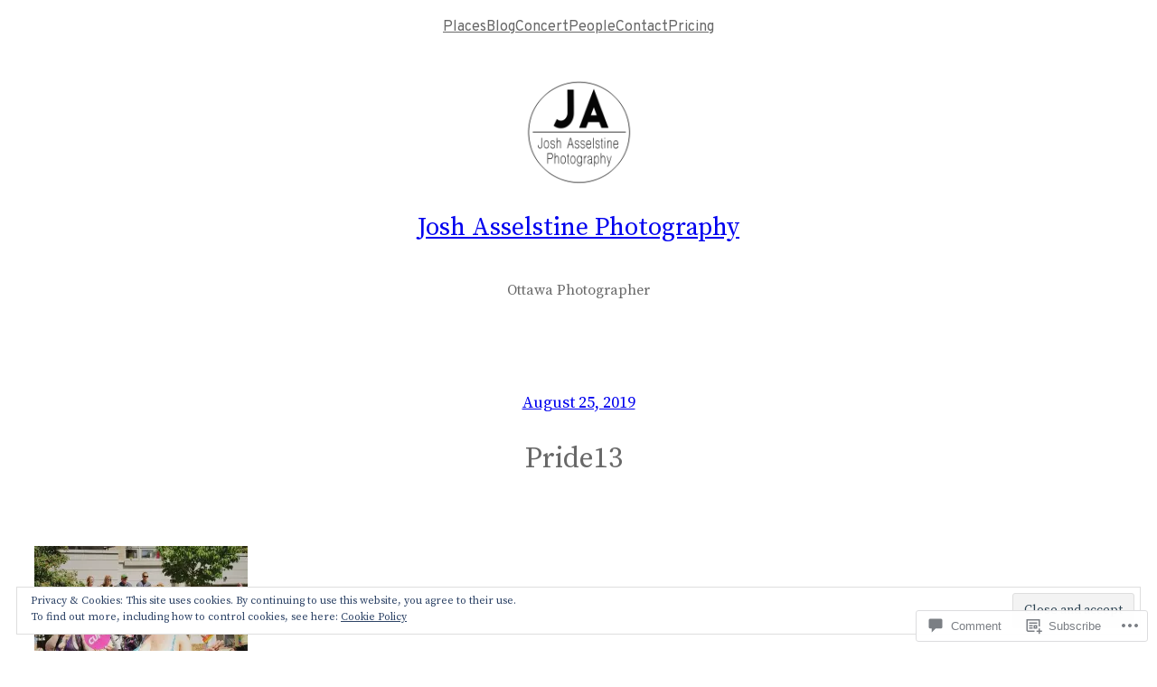

--- FILE ---
content_type: text/css;charset=utf-8
request_url: https://joshasselstine.com/_static/??-eJx9jt0KwjAMhV/IGjfG2I34LF3Jamf6Q5Mie3ujMBiI3uUk58s58CzG5SSYBOSOERlKxRhahJmye8yW0ewby4yihpy2JRCdHfMJfj8odpOcdupz/EJiM4WaD4mhoiZ6HT2o6yD/QR6z0Z5WgiYdhVnIhvpGb/HajVM3XIa+H9cXux9aUg==&cssminify=yes
body_size: 4789
content:
@charset "UTF-8";

body {
  -webkit-font-smoothing: antialiased;
  -moz-osx-font-smoothing: grayscale;
}

* {
  box-sizing: border-box;
}

pre {
  overflow: scroll;
}











@media (min-width: 480px) {
  .wp-block[data-align=left],
  .wp-block[data-align=right],
  .wp-site-blocks .alignleft,
  .wp-site-blocks .alignright {
    max-width: var(--wp--custom--alignment--aligned-max-width);
  }
}
.aligncenter {
  text-align: center;
  display: block;
  margin-right: auto;
  margin-left: auto;
}


.wp-site-blocks,
body > .is-root-container,
.edit-post-visual-editor__post-title-wrapper,
.wp-block-group.alignfull,
.wp-block-group.has-background,
.wp-block-columns.alignfull.has-background,
.wp-block-cover.alignfull,
.is-root-container .wp-block[data-align=full] > .wp-block-group,
.is-root-container .wp-block[data-align=full] > .wp-block-columns.has-background,
.is-root-container .wp-block[data-align=full] > .wp-block-cover {
  padding-left: var(--wp--custom--gap--horizontal);
  padding-right: var(--wp--custom--gap--horizontal);
}

.wp-site-blocks .alignfull,
.wp-site-blocks > .wp-block-group.has-background,
.wp-site-blocks > .wp-block-cover,
.wp-site-blocks > .wp-block-template-part > .wp-block-group.has-background,
.wp-site-blocks > .wp-block-template-part > .wp-block-cover,
body > .is-root-container > .wp-block-cover,
body > .is-root-container > .wp-block-template-part > .wp-block-group.has-background,
body > .is-root-container > .wp-block-template-part > .wp-block-cover,
.is-root-container .wp-block[data-align=full] {
  margin-left: calc(-1 * var(--wp--custom--gap--horizontal)) !important;
  margin-right: calc(-1 * var(--wp--custom--gap--horizontal)) !important;
  max-width: unset;
  width: unset;
}


.wp-site-blocks .wp-block-columns .wp-block-column .alignfull,
.is-root-container .wp-block-columns .wp-block-column .wp-block[data-align=full],
.wp-site-blocks .alignfull:not(.wp-block-group) .alignfull,
.is-root-container .wp-block[data-align=full] > *:not(.wp-block-group) .wp-block[data-align=full] {
  margin-left: auto !important;
  margin-right: auto !important;
  width: inherit;
}


.wp-block-group.has-background {
  padding: var(--wp--custom--gap--vertical) var(--wp--custom--gap--horizontal);
}

.has-primary-background-color {
  background-color: var(--wp--custom--color--primary) !important;
}

.has-secondary-background-color {
  background-color: var(--wp--custom--color--secondary) !important;
}

.has-foreground-background-color {
  background-color: var(--wp--custom--color--foreground) !important;
}

.has-background-background-color {
  background-color: var(--wp--custom--color--background) !important;
}

.has-tertiary-background-color {
  background-color: var(--wp--custom--color--tertiary) !important;
}

.has-primary-color {
  color: var(--wp--custom--color--primary) !important;
}

.has-secondary-color {
  color: var(--wp--custom--color--secondary) !important;
}

.has-foreground-color {
  color: var(--wp--custom--color--foreground) !important;
}

.has-background-color {
  color: var(--wp--custom--color--background) !important;
}

.has-tertiary-color {
  color: var(--wp--custom--color--tertiary) !important;
}

@media (max-width: 599px) {
  .wp-site-blocks .site-header .site-brand {
    display: contents;
  }
  .wp-site-blocks .site-header .wp-block-site-logo {
    flex-basis: 100%;
    margin-bottom: calc(2 * var(--wp--custom--gap--vertical));
    margin-top: var(--wp--custom--gap--vertical);
    text-align: center;
  }
}

@media (max-width: 599px) {
  .wp-site-blocks .site-header-linear .site-words-stack-small {
    display: block;
  }
}

:root {
  --wpadmin-bar--height: 46px;
}

.site-footer-container {
  margin-top: auto;
}

@media (min-width: 600px) {
  body.admin-bar {
    --wpadmin-bar--height: 32px;
  }
}
body.admin-bar .wp-site-blocks {
  min-height: calc(100vh - var(--wpadmin-bar--height));
}

.image-no-margin {
  margin: 0;
}
.image-no-margin * {
  vertical-align: bottom;
}

.has-background-no-padding.wp-block-columns.has-background {
  padding: 0;
}

.mt-0 {
  margin-top: 0 !important;
}

.gapless-group > * {
  margin-top: 0 !important;
}


.quantity .qty {
  box-sizing: content-box;
}


a,
.wp-block-navigation a {
  text-underline-offset: 0.15em;
}

a:not(.ab-item):not(.screen-reader-shortcut):active, a:not(.ab-item):not(.screen-reader-shortcut):focus {
  outline: 1px dotted currentcolor;
}

input.wp-block-search__input,
input[type=text],
input[type=email],
input[type=url],
input[type=password],
input[type=search],
input[type=number],
input[type=tel],
input[type=range],
input[type=date],
input[type=month],
input[type=week],
input[type=time],
input[type=datetime],
input[type=datetime-local],
input[type=color],
textarea,
select {
  background: var(--wp--custom--form--color--background);
  border: var(--wp--custom--form--border--width) var(--wp--custom--form--border--style) var(--wp--custom--form--border--color);
  border-radius: var(--wp--custom--form--border--radius);
  box-shadow: var(--wp--custom--form--color--box-shadow);
  color: var(--wp--custom--form--color--text);
  font-family: inherit;
  padding: var(--wp--custom--form--padding);
}
input.wp-block-search__input:focus,
input[type=text]:focus,
input[type=email]:focus,
input[type=url]:focus,
input[type=password]:focus,
input[type=search]:focus,
input[type=number]:focus,
input[type=tel]:focus,
input[type=range]:focus,
input[type=date]:focus,
input[type=month]:focus,
input[type=week]:focus,
input[type=time]:focus,
input[type=datetime]:focus,
input[type=datetime-local]:focus,
input[type=color]:focus,
textarea:focus,
select:focus {
  border-color: var(--wp--custom--form--color--border);
  color: var(--wp--custom--form--color--text);
  outline: 1px dotted currentcolor;
  outline-offset: 2px;
}

input[type=checkbox]:focus,
input[type=submit]:focus,
button:focus {
  outline: 1px dotted currentcolor;
  outline-offset: 2px;
}
input[type=checkbox]::placeholder,
input[type=submit]::placeholder,
button::placeholder {
  color: var(--wp--custom--form--color--text);
  opacity: 0.66;
}

select {
  font-size: 100%;
}

textarea {
  width: 100%;
}

input[type=checkbox] + label {
  display: inline;
  margin-left: 0.5em;
  line-height: 1em;
}

.wp-block-button:not(.is-style-outline) > a.has-background {
  border-style: none;
}

.wp-block-calendar table caption {
  color: var(--wp--custom--color--primary);
}
.wp-block-calendar table th {
  background-color: var(--wp--custom--color--tertiary);
  border-color: var(--wp--custom--color--tertiary);
}
.wp-block-calendar table td {
  color: var(--wp--custom--color--primary);
  border-color: var(--wp--custom--color--tertiary);
}

.wp-block-gallery .blocks-gallery-image figcaption,
.wp-block-gallery .blocks-gallery-item figcaption {
  font-size: var(--wp--custom--gallery--caption--font-size);
}

.wp-block-image {
  
  text-align: center;
}

.wp-block-latest-posts .wp-block-latest-posts__post-date,
.wp-block-latest-posts .wp-block-latest-posts__post-author {
  color: var(--wp--custom--latest-posts--meta--color--text);
}

.wp-block-navigation .has-child .wp-block-navigation__submenu-container {
  background-color: var(--wp--custom--navigation--submenu--color--background);
  border: var(--wp--custom--navigation--submenu--border--width) var(--wp--custom--navigation--submenu--border--style) var(--wp--custom--navigation--submenu--border--color);
}
.wp-block-navigation .has-child .wp-block-navigation__submenu-container a {
  color: var(--wp--custom--navigation--submenu--color--text);
}
.wp-block-navigation.is-responsive:not(.has-background) .wp-block-navigation__responsive-container.is-menu-open {
  background-color: var(--wp--custom--color--background);
  color: var(--wp--custom--color--foreground);
  padding-left: var(--wp--custom--gap--horizontal);
  padding-right: var(--wp--custom--gap--horizontal);
}
.wp-block-navigation.is-responsive ul.wp-block-social-links {
  margin: 0;
  gap: var(--wp--custom--gap--baseline);
}
.wp-block-navigation.is-responsive .is-menu-open {
  font-size: var(--wp--preset--font-size--medium);
}
.wp-block-navigation.is-responsive .is-menu-open .wp-block-navigation__responsive-container-content {
  align-items: var(--navigation-layout-justification-setting, flex-start);
  justify-content: space-between;
  flex-wrap: nowrap;
}
.wp-block-navigation.is-responsive .is-menu-open .wp-block-navigation__container {
  row-gap: 0.5rem;
  align-items: var(--navigation-layout-justification-setting, flex-start);
  flex: unset;
  padding-bottom: 0;
}
.wp-block-navigation.is-responsive .is-menu-open .wp-block-navigation-item {
  align-items: var(--navigation-layout-justification-setting, flex-start);
}
.wp-block-navigation.is-responsive .is-menu-open .wp-block-navigation__responsive-container-content .has-child .wp-block-navigation__submenu-container {
  font-size: var(--wp--custom--font-sizes--normal);
  padding-bottom: 0;
  padding-left: var(--wp--custom--gap--horizontal);
  padding-top: 0.5rem;
  row-gap: 0.5rem;
}
.wp-block-navigation.is-responsive .is-menu-open ul.wp-block-social-links {
  justify-content: flex-start;
}


.wp-block-navigation.blockbase-premium-responsive-navigation-minimal.is-responsive .is-menu-open.wp-block-navigation__responsive-container {
  font-size: var(--wp--preset--font-size--large);
  font-weight: 200;
}
.wp-block-navigation.blockbase-premium-responsive-navigation-minimal.is-responsive .is-menu-open.wp-block-navigation__responsive-container .wp-block-navigation__container {
  row-gap: 1rem;
}
.wp-block-navigation.blockbase-premium-responsive-navigation-minimal.is-responsive .is-menu-open.wp-block-navigation__responsive-container .wp-block-navigation__responsive-container-content {
  align-items: flex-start;
  margin: 0 auto;
  max-width: 800px;
  flex-wrap: nowrap;
}
.wp-block-navigation.blockbase-premium-responsive-navigation-minimal.is-responsive .is-menu-open.wp-block-navigation__responsive-container .wp-block-navigation__responsive-container-content .wp-block-navigation-item {
  row-gap: 0;
}
.wp-block-navigation.blockbase-premium-responsive-navigation-minimal.is-responsive .is-menu-open.wp-block-navigation__responsive-container .wp-block-navigation__responsive-container-content .wp-block-navigation-item > a:hover {
  text-decoration-line: underline;
}
.wp-block-navigation.blockbase-premium-responsive-navigation-minimal.is-responsive .is-menu-open.wp-block-navigation__responsive-container .wp-block-navigation__responsive-container-content .wp-block-navigation-item.current-menu-item > a {
  text-decoration: underline;
}
.wp-block-navigation.blockbase-premium-responsive-navigation-minimal.is-responsive .is-menu-open.wp-block-navigation__responsive-container .wp-block-navigation__responsive-container-content .wp-block-navigation__container {
  flex-grow: 1;
  justify-content: center;
}
.wp-block-navigation.blockbase-premium-responsive-navigation-minimal.is-responsive .is-menu-open.wp-block-navigation__responsive-container ul.wp-block-social-links {
  padding-bottom: calc(var(--wp--custom--gap--vertical) * 2);
}
.wp-block-navigation.blockbase-premium-responsive-navigation-minimal.is-responsive .is-menu-open.wp-block-navigation__responsive-container .wp-block-navigation__responsive-container-content .has-child .wp-block-navigation__submenu-container {
  font-size: var(--wp--preset--font-size--medium);
}


.wp-block-navigation.blockbase-premium-responsive-navigation-linear .wp-block-navigation-link a:hover {
  background: transparent;
}
.wp-block-navigation.blockbase-premium-responsive-navigation-linear .wp-block-pages-list__item .wp-block-pages-list__item__link,
.wp-block-navigation.blockbase-premium-responsive-navigation-linear .wp-block-navigation-link__content {
  color: var(--wp--custom--color--foreground);
}
.wp-block-navigation.blockbase-premium-responsive-navigation-linear .wp-block-pages-list__item .wp-block-pages-list__item__link:hover,
.wp-block-navigation.blockbase-premium-responsive-navigation-linear .wp-block-navigation-link__content:hover {
  text-decoration: underline;
}
.wp-block-navigation.blockbase-premium-responsive-navigation-linear:not(.has-background) .wp-block-navigation__submenu-container {
  background-color: var(--wp--custom--color--background);
  border-color: var(--wp--custom--color--tertiary);
}
.wp-block-navigation.blockbase-premium-responsive-navigation-linear .wp-block-navigation__mobile-menu-open-button {
  color: var(--wp--custom--color--primary);
}
.wp-block-navigation.blockbase-premium-responsive-navigation-linear.is-responsive .wp-block-navigation__responsive-container.is-menu-open {
  background-color: var(--wp--custom--color--tertiary);
}
.wp-block-navigation.blockbase-premium-responsive-navigation-linear.is-responsive .wp-block-navigation__responsive-container.is-menu-open.has-modal-open .wp-block-pages-list__item,
.wp-block-navigation.blockbase-premium-responsive-navigation-linear.is-responsive .wp-block-navigation__responsive-container.is-menu-open.has-modal-open .wp-block-navigation-item {
  font-size: var(--wp--custom--font-sizes--normal);
  line-height: 50px;
  margin: 0;
  align-items: flex-end;
}
.wp-block-navigation.blockbase-premium-responsive-navigation-linear.is-responsive .wp-block-navigation__responsive-container.is-menu-open.has-modal-open .wp-block-pages-list__item.has-child .wp-block-pages-list__item__link,
.wp-block-navigation.blockbase-premium-responsive-navigation-linear.is-responsive .wp-block-navigation__responsive-container.is-menu-open.has-modal-open .wp-block-pages-list__item.has-child .wp-block-navigation-link__content,
.wp-block-navigation.blockbase-premium-responsive-navigation-linear.is-responsive .wp-block-navigation__responsive-container.is-menu-open.has-modal-open .wp-block-navigation-item.has-child .wp-block-pages-list__item__link,
.wp-block-navigation.blockbase-premium-responsive-navigation-linear.is-responsive .wp-block-navigation__responsive-container.is-menu-open.has-modal-open .wp-block-navigation-item.has-child .wp-block-navigation-link__content {
  margin-right: 0;
}
.wp-block-navigation.blockbase-premium-responsive-navigation-linear.is-responsive .wp-block-navigation__responsive-container.is-menu-open.has-modal-open .wp-block-pages-list__item.has-child .wp-block-navigation__submenu-container,
.wp-block-navigation.blockbase-premium-responsive-navigation-linear.is-responsive .wp-block-navigation__responsive-container.is-menu-open.has-modal-open .wp-block-navigation-item.has-child .wp-block-navigation__submenu-container {
  gap: 0;
  padding: 0 19px 0 0;
  border-right: 1px solid var(--wp--custom--color--foreground);
}
.wp-block-navigation.blockbase-premium-responsive-navigation-linear.is-responsive .wp-block-navigation__responsive-container.is-menu-open.has-modal-open .wp-block-pages-list__item.has-child .wp-block-navigation__submenu-container .wp-block-pages-list__item__link,
.wp-block-navigation.blockbase-premium-responsive-navigation-linear.is-responsive .wp-block-navigation__responsive-container.is-menu-open.has-modal-open .wp-block-pages-list__item.has-child .wp-block-navigation__submenu-container .wp-block-navigation-item__content,
.wp-block-navigation.blockbase-premium-responsive-navigation-linear.is-responsive .wp-block-navigation__responsive-container.is-menu-open.has-modal-open .wp-block-navigation-item.has-child .wp-block-navigation__submenu-container .wp-block-pages-list__item__link,
.wp-block-navigation.blockbase-premium-responsive-navigation-linear.is-responsive .wp-block-navigation__responsive-container.is-menu-open.has-modal-open .wp-block-navigation-item.has-child .wp-block-navigation__submenu-container .wp-block-navigation-item__content {
  padding: 0;
  font-size: var(--wp--custom--font-sizes--x-small);
  line-height: 40px;
}
.wp-block-navigation.blockbase-premium-responsive-navigation-linear.is-responsive .wp-block-navigation__responsive-container.is-menu-open.has-modal-open .wp-block-navigation__container {
  align-items: flex-end;
}
.wp-block-navigation.blockbase-premium-responsive-navigation-linear.is-responsive .wp-block-navigation__responsive-container.is-menu-open.has-modal-open .wp-block-navigation__responsive-container-content {
  flex-direction: row-reverse;
}
.wp-block-navigation.blockbase-premium-responsive-navigation-linear.is-responsive .wp-block-navigation__responsive-container.is-menu-open .wp-block-social-links {
  flex-direction: column;
}

p.has-drop-cap:not(:focus)::first-letter {
  font-size: var(--wp--custom--paragraph--dropcap--typography--font-size);
  font-weight: var(--wp--custom--paragraph--dropcap--typography--font-weight);
  margin: var(--wp--custom--paragraph--dropcap--margin);
}

.wp-block-post-author__name {
  font-weight: var(--wp--custom--post-author--font-weight);
}

.wp-block-comments-query-loop form label {
  font-size: var(--wp--custom--form--label--typography--font-size);
  font-weight: var(--wp--custom--form--label--typography--font-weight);
  letter-spacing: var(--wp--custom--form--label--typography--letter-spacing);
}
.wp-block-comments-query-loop form .comment-form-cookies-consent input[type=checkbox]#wp-comment-cookies-consent {
  margin-left: 0;
  margin-top: 1px;
}
.wp-block-comments-query-loop form .comment-form-cookies-consent input[type=checkbox]#wp-comment-cookies-consent + label {
  margin-left: 0;
}

.wp-block-post-template {
  margin-top: 0;
  margin-bottom: 0;
}

.wp-block-pullquote.is-style-solid-color,
.wp-block-pullquote {
  text-align: var(--wp--custom--pullquote--typography--text-align);
}
.wp-block-pullquote.is-style-solid-color blockquote,
.wp-block-pullquote blockquote {
  padding: 0;
  margin: 0;
}
.wp-block-pullquote.is-style-solid-color blockquote p,
.wp-block-pullquote blockquote p {
  font-size: 1em;
  padding: 0;
  margin: 0;
  line-height: inherit;
}
.wp-block-pullquote.is-style-solid-color blockquote .wp-block-pullquote__citation,
.wp-block-pullquote.is-style-solid-color blockquote cite,
.wp-block-pullquote blockquote .wp-block-pullquote__citation,
.wp-block-pullquote blockquote cite {
  display: block;
  font-size: var(--wp--custom--pullquote--citation--typography--font-size);
  font-style: var(--wp--custom--pullquote--citation--typography--font-style);
  font-weight: var(--wp--custom--pullquote--citation--typography--font-weight);
  margin-top: var(--wp--custom--pullquote--citation--spacing--margin--top);
}
.wp-block-pullquote.is-style-solid-color.is-style-solid-color,
.wp-block-pullquote.is-style-solid-color {
  background-color: var(--wp--custom--color--foreground);
  color: var(--wp--custom--color--background);
}

div.wp-block-query-pagination {
  padding-top: 1.5em;
  justify-content: space-between;
  display: grid;
  grid-template-areas: "prev numbers next";
  grid-template-columns: 1fr 2fr 1fr;
}
@media (max-width: 599px) {
  div.wp-block-query-pagination {
    grid-template-areas: "prev next";
    grid-template-columns: 1fr 1fr;
  }
}
div.wp-block-query-pagination .wp-block-query-pagination-previous {
  justify-self: start;
  grid-area: prev;
}
div.wp-block-query-pagination .wp-block-query-pagination-next {
  justify-self: flex-end;
  grid-area: next;
}
div.wp-block-query-pagination .wp-block-query-pagination-numbers {
  grid-area: numbers;
  justify-self: center;
}
div.wp-block-query-pagination .wp-block-query-pagination-numbers .current {
  text-decoration: underline;
}
@media (max-width: 599px) {
  div.wp-block-query-pagination .wp-block-query-pagination-numbers {
    display: none;
  }
}

.wp-block-quote.is-style-large p,
.wp-block-quote p {
  font-style: unset;
  margin-top: 0px;
}
.wp-block-quote.is-style-large .wp-block-quote__citation,
.wp-block-quote.is-style-large cite,
.wp-block-quote .wp-block-quote__citation,
.wp-block-quote cite {
  font-size: var(--wp--custom--quote--citation--typography--font-size);
  font-style: var(--wp--custom--quote--citation--typography--font-style);
}

.wp-block-search {
  
}
.wp-block-search.wp-block-search__button-inside .wp-block-search__inside-wrapper {
  padding: var(--wp--custom--form--border--width);
  border: var(--wp--custom--form--border--width) var(--wp--custom--form--border--style) var(--wp--custom--form--border--color);
  border-radius: var(--wp--custom--form--border--radius);
}
.wp-block-search.wp-block-search__button-inside .wp-block-search__inside-wrapper .wp-block-search__input {
  padding: 0 var(--wp--custom--form--padding);
}
.wp-block-search .wp-block-search__input {
  padding: var(--wp--custom--form--padding);
  border: var(--wp--custom--form--border--width) var(--wp--custom--form--border--style) var(--wp--custom--form--border--color);
}
.wp-block-search.wp-block-search__button-inside .wp-block-search__inside-wrapper .wp-block-search__button:not(.has-background):not(.has-text-color):hover, .wp-block-search.wp-block-search__button-inside .wp-block-search__inside-wrapper .wp-block-search__button:not(.has-background):not(.has-text-color):focus, .wp-block-search.wp-block-search__button-inside .wp-block-search__inside-wrapper .wp-block-search__button:not(.has-background):not(.has-text-color).has-focus,
.wp-block-search .wp-block-search__button:not(.has-background):not(.has-text-color):hover,
.wp-block-search .wp-block-search__button:not(.has-background):not(.has-text-color):focus,
.wp-block-search .wp-block-search__button:not(.has-background):not(.has-text-color).has-focus {
  --wp--custom--button--color--text: var(--wp--custom--button--hover--color--text);
  --wp--custom--button--color--background: var(--wp--custom--button--hover--color--background);
  --wp--custom--button--border--color: var(--wp--custom--button--hover--border--color);
  opacity: 1;
  color: var(--wp--custom--button--color--text);
  background-color: var(--wp--custom--button--color--background);
  border-color: currentcolor;
  border-color: var(--wp--custom--button--border--color);
}
.wp-block-search.wp-block-search__button-inside .wp-block-search__inside-wrapper .wp-block-search__button:not(.has-background):not(.has-text-color):hover svg, .wp-block-search.wp-block-search__button-inside .wp-block-search__inside-wrapper .wp-block-search__button:not(.has-background):not(.has-text-color):focus svg, .wp-block-search.wp-block-search__button-inside .wp-block-search__inside-wrapper .wp-block-search__button:not(.has-background):not(.has-text-color).has-focus svg,
.wp-block-search .wp-block-search__button:not(.has-background):not(.has-text-color):hover svg,
.wp-block-search .wp-block-search__button:not(.has-background):not(.has-text-color):focus svg,
.wp-block-search .wp-block-search__button:not(.has-background):not(.has-text-color).has-focus svg {
  fill: var(--wp--custom--button--color--text);
}
.wp-block-search.wp-block-search__button-inside .wp-block-search__inside-wrapper .wp-block-search__button.has-icon,
.wp-block-search .wp-block-search__button.has-icon {
  line-height: 0;
}
.wp-block-search .wp-block-search__input::placeholder {
  color: var(--wp--custom--form--color--text);
  opacity: 0.66;
}
.wp-block-search.is-style-small-search {
  --wp--custom--button--typography--font-size: calc(0.8 * var(--wp--preset--font-size--small));
}
.wp-block-search.is-style-small-search .wp-block-search__input {
  padding: calc(0.5 * var(--wp--custom--form--padding));
}

.wp-block-separator {
  opacity: var(--wp--custom--separator--opacity);
}
.wp-block-separator:not(.is-style-wide) {
  width: var(--wp--custom--separator--width);
}
.wp-block-separator.is-style-dots {
  
  width: 100%;
}

p.wp-block-site-tagline {
  margin: 0;
}

.wp-block-file .wp-block-file__button {
  display: inline-block;
}
.wp-block-file .wp-block-file__button:not(.has-background):not(.has-text-color):hover, .wp-block-file .wp-block-file__button:not(.has-background):not(.has-text-color):focus, .wp-block-file .wp-block-file__button:not(.has-background):not(.has-text-color).has-focus {
  --wp--custom--button--color--text: var(--wp--custom--button--hover--color--text);
  --wp--custom--button--color--background: var(--wp--custom--button--hover--color--background);
  --wp--custom--button--border--color: var(--wp--custom--button--hover--border--color);
  opacity: 1;
  color: var(--wp--custom--button--color--text);
  background-color: var(--wp--custom--button--color--background);
  border-color: currentcolor;
  border-color: var(--wp--custom--button--border--color);
}
.wp-block-file .wp-block-file__button:not(.has-background):not(.has-text-color):hover svg, .wp-block-file .wp-block-file__button:not(.has-background):not(.has-text-color):focus svg, .wp-block-file .wp-block-file__button:not(.has-background):not(.has-text-color).has-focus svg {
  fill: var(--wp--custom--button--color--text);
}

.wp-block-table.is-style-stripes,
.wp-block-table {
  border-bottom: none;
}
.wp-block-table.is-style-stripes figcaption,
.wp-block-table figcaption {
  color: var(--wp--custom--color--primary);
  font-size: var(--wp--custom--table--figcaption--typography--font-size);
  text-align: center;
}
.wp-block-table.is-style-stripes td, .wp-block-table.is-style-stripes th,
.wp-block-table td,
.wp-block-table th {
  border: 1px solid;
  padding: calc(0.5 * var(--wp--custom--gap--vertical)) calc(0.5 * var(--wp--custom--gap--horizontal));
}

.wp-block-table.is-style-stripes tbody tr:nth-child(odd) {
  background-color: var(--wp--custom--color--tertiary);
}

.wp-block-video figcaption {
  margin: var(--wp--custom--video--caption--margin);
  text-align: var(--wp--custom--video--caption--text-align);
}

.post-meta {
  row-gap: var(--wp--custom--gap--baseline) !important;
}

.is-style-post-author-icon,
.is-style-post-date-icon,
.is-style-post-category-icon,
.is-style-post-tag-icon {
  display: flex;
  flex-wrap: wrap;
}
.is-style-post-author-icon:before,
.is-style-post-date-icon:before,
.is-style-post-category-icon:before,
.is-style-post-tag-icon:before {
  align-self: center;
  content: "";
  display: inline-block;
  margin-right: calc(0.5 * var(--wp--custom--gap--baseline));
  height: 16px;
  width: 16px;
  mask-size: contain;
  -webkit-mask-size: contain;
  mask-repeat: no-repeat;
  -webkit-mask-repeat: no-repeat;
  background-color: currentColor;
}

.is-style-post-author-icon:before {
  -webkit-mask-image: url(/wp-content/themes/premium/blockbase-premium/assets/svg/post-author.svg);
  mask-image: url(/wp-content/themes/premium/blockbase-premium/assets/svg/post-author.svg);
}

.is-style-post-date-icon:before {
  -webkit-mask-image: url(/wp-content/themes/premium/blockbase-premium/assets/svg/post-date.svg);
  mask-image: url(/wp-content/themes/premium/blockbase-premium/assets/svg/post-date.svg);
}

.is-style-post-category-icon:before {
  -webkit-mask-image: url(/wp-content/themes/premium/blockbase-premium/assets/svg/post-category.svg);
  mask-image: url(/wp-content/themes/premium/blockbase-premium/assets/svg/post-category.svg);
}

.is-style-post-tag-icon:before {
  -webkit-mask-image: url(/wp-content/themes/premium/blockbase-premium/assets/svg/post-tag.svg);
  mask-image: url(/wp-content/themes/premium/blockbase-premium/assets/svg/post-tag.svg);
}



:is(.wp-block-search__button,
.wp-block-button__link):is(:hover,
:active,
:focus) {
  text-decoration: none;
  cursor: pointer;
  color: var(--wp--custom--button--hover--color--text);
  background-color: var(--wp--custom--button--hover--color--background);
  border-color: var(--wp--custom--button--hover--border--color);
}

:is(.wp-block-search__button,
.wp-block-button__link):focus {
  outline: 1.5px dotted var(--wp--preset--color--foreground);
  outline-offset: 3px;
}

:is(.is-style-outline.wp-block-button,
.is-style-outline.wp-block-button__link) {
  color: var(--wp--custom--button--outline--color--text, var(--wp--custom--button--border--color));
}

:is(.is-style-outline > .wp-block-button__link,
.is-style-outline.wp-block-button__link):not(.has-background):hover {
  color: var(--wp--custom--button--outline--hover--color--text, var(--wp--custom--button--color--text));
  background-color: var(--wp--custom--button--outline--hover--color--background, var(--wp--custom--button--color--background));
}

@charset "UTF-8";










.wp-block-separator {
	border-width: 0 0 2px 0;
}

.wp-block-separator.is-style-wide {
	border-width: 0 0 2px 0;
}

.wp-block-post-navigation-link {
	color: var(--wp--custom--color--tertiary);
	border-top: 2px solid;
	display: flex;
	padding-top: 1em;
}

.post-navigation-link-next {
	flex-direction: row-reverse;
}

.post-navigation-link-next a {
	margin-right: 0.5em;
}

.post-navigation-link-previous a {
	margin-left: 0.5em;
}

.next-prev-links .wp-block-column,
.next-prev-links .wp-block-column:not(:only-child) {
	flex-basis: 40% !important;
}

.next-prev-links .wp-block-column:not(:first-child),
.next-prev-links .wp-block-column:not(:only-child):not(:first-child) {
	margin-left: 20%;
}


.wp-block-post-date + .wp-block-group > .wp-block-post-featured-image,
.wp-block-post-date + .wp-block-group > .wp-block-post-excerpt {
	margin-top: calc(2 * var( --wp--style--block-gap ));
}

.post-meta {
	align-items: center;
	justify-content: center;
}

.post-meta.wp-block-group {
	gap: 0;
}

.post-meta > *:not(:first-child):before {
	color: var(--wp--custom--color--foreground);
	content: "·";
	margin-left: var(--wp--custom--gap--baseline);
	margin-right: var(--wp--custom--gap--baseline);
}

@media (max-width: 599px) {
	.post-meta {
		padding-top: 0 !important;
		margin-bottom: -20px;
	}
}



.reblogger-note img.avatar {
	float: left;
	padding: 0;
	border: 0;
}

.reblogger-note-content {
	margin: 0 0 20px;
}

.wpcom-reblog-snapshot .reblog-from img {
	margin: 0 .75em 0 0;
	padding: 0;
	border: 0;
}

.wpcom-reblog-snapshot .reblogger-note img.avatar {
	float: left;
	padding: 0;
	border: 0;
	margin: 0 .5em 0 0;
}

.wpcom-reblog-snapshot {
	margin-bottom: 1em;
}

.wpcom-reblog-snapshot p.reblog-from {
	margin: 0 0 1em 0;
}

.wpcom-reblog-snapshot p.reblogger-headline {
	line-height: 32px;
	margin: 0 0 1em 0;
}

.wpcom-reblog-snapshot .reblogged-content {
	margin: 0 0 1em 0;
}


.reblog-post .wpcom-enhanced-excerpt-content {
	border-left: 3px solid #eee;
	padding-left: 15px;
}

.reblog-post ul.thumb-list {
	display: block;
	list-style: none;
	margin: 2px 0;
	padding: 0;
	clear: both;
}

.reblog-post ul.thumb-list li {
	display: inline;
	margin: 0;
	padding: 0 1px;
	border: 0;
}

.reblog-post ul.thumb-list li a {
	margin: 0;
	padding: 0;
	border: 0;
}

.reblog-post ul.thumb-list li img {
	margin: 0;
	padding: 0;
	border: 0;
}

.reblog-post .wpcom-enhanced-excerpt {
	clear: both;
}

.reblog-post .wpcom-enhanced-excerpt address,
.reblog-post .wpcom-enhanced-excerpt li,
.reblog-post .wpcom-enhanced-excerpt h1,
.reblog-post .wpcom-enhanced-excerpt h2,
.reblog-post .wpcom-enhanced-excerpt h3,
.reblog-post .wpcom-enhanced-excerpt h4,
.reblog-post .wpcom-enhanced-excerpt h5,
.reblog-post .wpcom-enhanced-excerpt h6,
.reblog-post .wpcom-enhanced-excerpt p {
	font-size: 100% !important;
}

.reblog-post .wpcom-enhanced-excerpt blockquote,
.reblog-post .wpcom-enhanced-excerpt pre,
.reblog-post .wpcom-enhanced-excerpt code,
.reblog-post .wpcom-enhanced-excerpt q {
	font-size: 98% !important;
}


.reblog-from img {
	margin: 0 10px 0 0;
	vertical-align: middle;
	padding: 0;
	border: 0;
}

.reblog-source {
	margin-bottom: 0;
	font-size: .8em;
	line-height: 1;
}

.reblog-source .more-words {
	color: #668eaa;
}

.wpcom-reblog-snapshot .reblog-post {
	box-shadow: 0 0 0 1px rgba(46, 68, 83, .1) inset, 0 1px 1px rgba(46, 68, 83, .05);
	border-radius: 4px;
	padding: 24px;
}


.wpcom-reblog-snapshot .reblogger-note {
	margin: 0 0 1em 0;
	overflow: hidden;
}

.wpcom-reblog-snapshot p.reblogger-headline {
	line-height: 32px;
	margin: 0 0 1em 0;
}

.wpcom-reblog-snapshot .reblogger-note-content {
	margin: 0;
	padding: 0;
}

body .wpcom-reblog-snapshot .reblogger-note-content blockquote {
	font-style: normal;
	font-weight: normal;
	font-size: 1em;
	margin: 0;
	padding: 0;
	position: relative;
	border: none;
}

.wpcom-reblog-snapshot .reblogger-note-content blockquote p:last-child {
	margin-bottom: 0;
}
.geolocation-chip .noticon {
  display: inline-block;
  vertical-align: middle;
}

.geolocation-chip {
  margin-bottom: 1em;
}